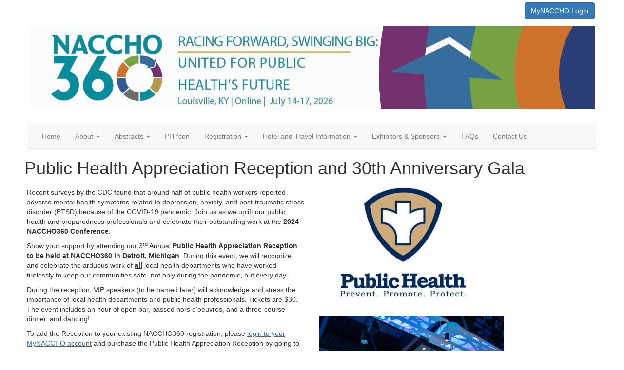

--- FILE ---
content_type: text/html; charset=utf-8
request_url: https://www.naccho360.com/schedule/reception
body_size: 24056
content:


<!DOCTYPE html>
<html lang="en">
<head id="Head1"><meta name="viewport" content="width=device-width, initial-scale=1.0" /><meta http-equiv="X-UA-Compatible" content="IE=edge" /><title>
	Public Health Appreciation Reception and 30th Anniversary Gala - NACCHO 360
</title><meta name='audience' content='ALL' /><meta name='rating' content='General' /><meta name='distribution' content='Global, Worldwide' /><meta name='copyright' content='Higher Logic, LLC' /><meta name='content-language' content='EN' /><meta name='referrer' content='strict-origin-when-cross-origin' /><link rel='SHORTCUT ICON' href='https://higherlogicdownload.s3.amazonaws.com/NACCHO/a4d61ab4-cf45-4c41-adca-a243f03d050d/UploadedImages/NACCHO-favicon.png' type='image/png' /><link href='https://d2x5ku95bkycr3.cloudfront.net/HigherLogic/Font-Awesome/7.1.0-pro/css/all.min.css' type='text/css' rel='stylesheet' /><link rel="stylesheet" href="https://cdnjs.cloudflare.com/ajax/libs/prism/1.24.1/themes/prism.min.css" integrity="sha512-tN7Ec6zAFaVSG3TpNAKtk4DOHNpSwKHxxrsiw4GHKESGPs5njn/0sMCUMl2svV4wo4BK/rCP7juYz+zx+l6oeQ==" crossorigin="anonymous" referrerpolicy="no-referrer" /><link href='https://d2x5ku95bkycr3.cloudfront.net/HigherLogic/bootstrap/3.4.1/css/bootstrap.min.css' rel='stylesheet' /><link type='text/css' rel='stylesheet' href='https://d3uf7shreuzboy.cloudfront.net/WebRoot/stable/Desktop/Bundles/Desktop_bundle.min.339fbc5a533c58b3fed8d31bf771f1b7fc5ebc6d.hash.css'/><link href='https://d2x5ku95bkycr3.cloudfront.net/HigherLogic/jquery/jquery-ui-1.13.3.min.css' type='text/css' rel='stylesheet' /><link href='https://d132x6oi8ychic.cloudfront.net/higherlogic/microsite/generatecss/ef4407db-3b0d-4091-8fd1-de4916a66188/885cec5c-4fc8-4fc1-a66a-e1baadd6318f/639051928311830000/34' type='text/css' rel='stylesheet' /><link rel="stylesheet" type="text/css" href="https://d2x5ku95bkycr3.cloudfront.net/App_Themes/Common/PhoneLogo.css" /><script type='text/javascript' src='https://d2x5ku95bkycr3.cloudfront.net/HigherLogic/JavaScript/promise-fetch-polyfill.js'></script><script type='text/javascript' src='https://d2x5ku95bkycr3.cloudfront.net/HigherLogic/JavaScript/systemjs/3.1.6/system.min.js'></script><script type='systemjs-importmap' src='/HigherLogic/JavaScript/importmapping-cdn.json?639054938414634792'></script><script type='text/javascript' src='https://d2x5ku95bkycr3.cloudfront.net/HigherLogic/jquery/jquery-3.7.1.min.js'></script><script src='https://d2x5ku95bkycr3.cloudfront.net/HigherLogic/jquery/jquery-migrate-3.5.2.min.js'></script><script type='text/javascript' src='https://d2x5ku95bkycr3.cloudfront.net/HigherLogic/jquery/jquery-ui-1.13.3.min.js'></script>
                <script>
                    window.i18nConfig = {
                        initialLanguage: 'en',
                        i18nPaths: {"i18n/js-en.json":"https://d3uf7shreuzboy.cloudfront.net/WebRoot/stable/i18n/js-en.8e6ae1fa.json","i18n/js-es.json":"https://d3uf7shreuzboy.cloudfront.net/WebRoot/stable/i18n/js-es.5d1b99dc.json","i18n/js-fr.json":"https://d3uf7shreuzboy.cloudfront.net/WebRoot/stable/i18n/js-fr.82c96ebd.json","i18n/react-en.json":"https://d3uf7shreuzboy.cloudfront.net/WebRoot/stable/i18n/react-en.e08fef57.json","i18n/react-es.json":"https://d3uf7shreuzboy.cloudfront.net/WebRoot/stable/i18n/react-es.3cde489d.json","i18n/react-fr.json":"https://d3uf7shreuzboy.cloudfront.net/WebRoot/stable/i18n/react-fr.3042e06c.json"}
                    };
                </script><script src='https://d3uf7shreuzboy.cloudfront.net/WebRoot/stable/i18n/index.4feee858.js'></script><script src='https://d2x5ku95bkycr3.cloudfront.net/HigherLogic/bootstrap/3.4.1/js/bootstrap.min.js'></script><script type='text/javascript'>var higherlogic_crestApi_origin = 'https://api.connectedcommunity.org'</script><script type='text/javascript' src='/HigherLogic/CORS/easyXDM/easyXDM.Min.js'></script><script src="https://cdnjs.cloudflare.com/ajax/libs/prism/1.24.1/prism.min.js" integrity="sha512-axJX7DJduStuBB8ePC8ryGzacZPr3rdLaIDZitiEgWWk2gsXxEFlm4UW0iNzj2h3wp5mOylgHAzBzM4nRSvTZA==" crossorigin="anonymous" referrerpolicy="no-referrer"></script><script src="https://cdnjs.cloudflare.com/ajax/libs/prism/1.24.1/plugins/autoloader/prism-autoloader.min.js" integrity="sha512-xCfKr8zIONbip3Q1XG/u5x40hoJ0/DtP1bxyMEi0GWzUFoUffE+Dfw1Br8j55RRt9qG7bGKsh+4tSb1CvFHPSA==" crossorigin="anonymous" referrerpolicy="no-referrer"></script><script type='text/javascript' src='https://d3uf7shreuzboy.cloudfront.net/WebRoot/stable/Desktop/Bundles/Desktop_bundle.min.e5bfc8151331c30e036d8a88d12ea5363c3e2a03.hash.js'></script><script type='text/javascript' src='https://cdnjs.cloudflare.com/ajax/libs/flipclock/0.7.8/flipclock.min.js'></script><script>window.CDN_PATH = 'https://d3uf7shreuzboy.cloudfront.net'</script><script>var filestackUrl = 'https://static.filestackapi.com/filestack-js/3.28.0/filestack.min.js'; var filestackUrlIE11 = 'https://d2x5ku95bkycr3.cloudfront.net/HigherLogic/JavaScript/filestack.ie11.min.js';</script><!-- Google Tag Manager --><script>(function(w,d,s,l,i){w[l]=w[l]||[];w[l].push({'gtm.start': new Date().getTime(),event:'gtm.js'});var f=d.getElementsByTagName(s)[0],j=d.createElement(s),dl=l!='dataLayer'?'&l='+l:'';j.async=true;j.src='//www.googletagmanager.com/gtm.js?id='+i+dl;f.parentNode.insertBefore(j,f);})(window,document,'script','dataLayer','GTM-5HSLXCT');</script><!-- End Google Tag Manager --></head>
<body class="bodyBackground  phar interior  ">
	<!-- Google Tag Manager (noscript) --><noscript><iframe src="//www.googletagmanager.com/ns.html?id=GTM-5HSLXCT" height="0" width="0" style="display:none;visibility:hidden"></iframe></noscript><!-- End Google Tag Manager (noscript) -->
	
    
    

	
	

	

	<div id="MPOuterMost" class="container wide">
		<form method="post" action="./reception" onsubmit="javascript:return WebForm_OnSubmit();" id="MasterPageForm" class="form">
<div class="aspNetHidden">
<input type="hidden" name="ScriptManager1_TSM" id="ScriptManager1_TSM" value="" />
<input type="hidden" name="StyleSheetManager1_TSSM" id="StyleSheetManager1_TSSM" value="" />
<input type="hidden" name="__EVENTTARGET" id="__EVENTTARGET" value="" />
<input type="hidden" name="__EVENTARGUMENT" id="__EVENTARGUMENT" value="" />
<input type="hidden" name="__VIEWSTATE" id="__VIEWSTATE" value="CfDJ8JEeYMBcyppAjyU+qyW/thQNiQqCENyg/kmih5cu7wRvBXczUu1GewKu04Vn1qbUZOwIuN5QDc3C93FuLDQmjc18vZqv3Xpqvp9BzSAVbFumemnjW5V8AjNIeebQCtHyMSr5QxH+g1DmH3xjY4VDjQPnZvJ7bRHf2/[base64]/tOO2uutUaijbmQASDOAz+OR2SFg2hnYu5VrwySluZeVHpsRpK2qR5/BuFcxWP7hU59n5o8a3d8SrlGO5yd3HxqovMVCHzM2LdrlaKvS2eYxabgxMIv8PgTiqRdDPpVq7MRj9TJSwippKSA5yV/UTLFCJKB2YFWkqa8ATfLtaSwL6gBKYTDbFFzcBw2FJmFLroZMElkcqkxJN1p+iQ6Qk2FqnWD8jAb+9LwZeWMgJwt3AYkTa5RUwB6krxSjEoiVV9PqrS6RDPIGxiELIXfQNDZnI3h1P16eylWOob5gsQXhfhTozF9nyVmiI2uS1gEVGM3FuowcUejNCMrKXObDdEqtu/sGZ6EkNwgZ2GnGZaTzdoCXDD8Z95wUz7fITHbC0wYmVplrnlFCQXfNDel3R9T9UaHlV0M+wp7NjMk1NJzSX4dXJ1KMQBeBNJrvjajRCSXammW+6LKUzJqDORE0HLJnw5HWHCh0J30t9RtZ+raVlN2Kb1j6/737YkfBKApMtbjXf8PCU47BQRX1RMBQMDvcYAGskMcKO9SjMZ/mbmwehoWMyrOqt5FtRvldPCwsuy7PsnAOeRfGpTY1QD+w4MNWHix9P/c17dJHRqUUkBq2roVZWwjeY+PJmFZ1Y3P5y2b8mrUW2Lzpo2sicAhSEbm2mjaExmxQO2IDhp8RG1ln233UNH2MFpHIk90q6BGmQt2v0i+hYWdfIdpA/Ycz9/[base64]/fdmxuk1CuIfLjIGntzBMZxPR7f76J3QEuZ9bh44lq2nnHqGY5Ovo1pl2rdORHasWzhaB1MEun2W3vB1xnYHSdrmte+ZniV/JN2GutF3KrYiAMBntDH2Sv5tqS2jIE/6MS2z3qa5VDQqArlfjOOcQ3kYXNCSoNdtYaz7tr8TwJ1WZOAuWTAG0s1f1z17ueU6Tm8pTivTVNRJeqxNhVtRIBpAuED9hEg2+2cRh8X/8R3HQNLSy8H+2QZR2ve0EUz7j0H2huynt5avYVMxT2wpxdPPUnU8UcOEaIT7TGjzdb7QIcPXlNCYi7/qYmBKMtFOQKzbRo3MeKooqDKkgSL0L01ekUBJw5IhGYh1PMvZBRaph1ySe2h50Mk3QjvWeNnrl8se2SR5GStR+9inHcTv6RvEhhVTiie80d2uBUL9cHLQI7IDKPxxLzJEsgDaPBONXe3ZmgPO1VlHhEWUOXi9jMGtFpt/8cErlrBUcKZvdqOTWj6SbeF5Hc4NYzAJwA5DNNSVhHXC3XMB3jl6uf3A4//BxBRPoWJjWyByVJGOhNywaf0JuFO1CenCC6VVmCXrjIlSxOI1RxjeuO/NaIeYR/5uzcNzOPOaGHMMcDRpNBaqj8mSdBgk8AVqtPpm01vJuCe4G7Xuk3738L/+RTDcYPkgv/gSbdBAPJQkHP0/P+FBCbxMT9J2DpaXCkTCY9XSim8wxD7NlrW76FPDLQmeBdeCbb7laTrEsNggp3KEzpoLe5ghy7BXPjvGbAvBqZR57xXuoPLce9scFAwcd4qlzvL7otzTIY00SGZE/fFRtmQFozocak+27RnEM5l6lawcxaXUfBWtAXHFzl9lCosXl51+WKW75ZzOIFqNBbp7Y+QO0L6IgRyOA77faEWamdp2vvG/x2TkUkff+Nm35nigIJyXehKzmwT9N50KNldGHOg58XcVAVEURsPx8kdNFBHOFE4m+sY1G/a210ajPvJ+4T4d63HfIJwy0kVuYkO/QZyw8U1XRF39rKZBqKYUBg+2LWHZ6YXvtVgHmFSHoMJRVLshq4jV2UJ6d3wMts7CWSmmhf7qM4DvWo9c9TSJspqYZp+EEVxR4knVp5Zz8ypCGG/OqT+OxyuL+uQgwo7HmMdPWDLipdiNDzHIeaUQcURtQSo6WPYEUuvfnzIeTjWEV+Y/cYrdzM0kWIl+k56J2Jsex351o4zo4IfQal30aKxUQSjqqCck0e0mg+GHvfVJPXlKOKjTU295xM6jSjkDmJh75m9/0JPFOLsM+c4Wcgf16GZ2Uhod9wqHA+nniR/uOGh01kBXFW8C81rWOB79xiMox5S48YMNDOI7bI0pL2bpkCZKFn+Akzo2MYGZiR+vu8t0JAhE822eX9aj7mwjLDSGviOcTsmxscVLJ75lS5CxoJic0kIh8GjYEyGsw4AuRidAvbnHKOP+9jlnX/GljQITZ835zpO5cRTB0M1VJ1dCQ4hHi/HtlGoHGiD6QVrZG9E0y/kjxFXHNdUt71i2rWOSy/aPlSXQb58ANgA+AGg++gafkDMwUFpRWBJHwLpcdF905mHB/L0ObEgfgepll2uNQzEJ3jtWttLQt8YKPacXrMF397b/dnXwpd/H6200BLT26w4UrAfi4g33myI3eM6Wh1sBYGwbbxorAXzobs78okWnJMZ/CJA3R5Zz7VeXYOvbTQw5w+AlM87W0EwDd0+zOTwp2EdvfBw7JOlPLFX6KtDds4CTdt0Z/enIeM8TDmJRYKtyQLOJxFkmuLViV9YkfrYErwjXMzFXq/GZNnBU5DupaXqW6+PsE7WDxhusKB1cEZQvctgNmHgOs9KSawKBGAEgjX5I/iIIIszDaVJssCydf8fNORw8eCOAvCIPFvu+JpkKy8TlkO6F/eDQpyu449BRP68go/xRmn8IV1CvRkbiGshfGExYLl2xY5kt3l0Y14EOkEPuVCZ7V4C+OGoXObc8e2Xq5rE6Ibm+zqxi5j5hf1C2wJVCitE320VMhlQXzRDDeZR0N92XH8lRlHDnGJFCAQYID/5lmGCjKCmXOhk94h7SMRZZbM5sk+vaDcH4APnFC4Fntih14BCtMZ8tugHQ0aop7/BWxU+WG57PRnBV4AJvIBpEvT7YH09P2bRQ3E47gUtZ/sGUa0VXDyMLDV6Q4NZqwy6Pkcbv2C//8/ka4gB65N5I/m+Nd4puWDrdN+e97p0ucu+JmHF10QhaeikZ3v3VRqqJz/zrT5l3KoHBbxh2Niwd4xVPldq89FDLEDiddQpesxOv82C1nUJVarJaEBDnZGgfmZc5c8X2JhQTGjvc6KSnYoZvWoDq6yuJdIDmMlPM/0lAo2qJE2bvHDtAbhA6rSzLvXP5fY38MaIxqewQTzxzqpvDXkr8AZOi9QkoajEW3NvtWdi5Y2egcz/BBad8Y9KAclcnvcPDcRE0T/+ALiaNCkK+pzfn/7u0yvJa+nw0GhV8oIJm381b5Jfg1M7iDaqSb9xoC2H3yk/[base64]/FV/PMK2RydJQMKFn7oH4xbMstHz9hScY69XLykNFSr8QyTWSTxRRO3x87qzsrKyH/w1QJEECOU4X4Mp2oKuBggsCzEyBUyfBkaG+X3J+Vwcguvsnaa4iKmb+VkdgyBGAZa9fI4N4m74z84Scyxfto7T7oiHV2BwRb/gYTZr+ePoCgJiJvO1RIlwPnt3JRZitEQg3TY/ltI19/[base64]/kLFkc41jH2oCdNJ1cTXU3Zoy66zy5VyGMHCVHR5nr22j3E4eN3YdUHythXnyZEqM+Rk/xs7+81K7CM30liobIsbvIKOcMYr83bCHkRe+QoD0CQS/[base64]/Lbd8M2bi01voChQnY5MUUWtBDW7Fe6FYYkZttmYZ4dMRIAeQOvEHs/i9XGjKrjvYHdpsmii8BGAL+9BdF+327qAPwuj6YiVL9837DjmOgsiTPBXOaZ7C6wxKVlscM2aSEXC/o7GxikzILRbPw+nZeN7M/8i5GJfuqD5xTDjlGngx1dxLlzqV5qZJQE09tejHMuS88boyGe2zWQ1hOKH9EIpzrpMX9jQHesDELGPFHqjU+Nif8R4rKRSJJ9giUhsvQ4c74PsDC+qavY9h3eD9IF+dvCMoqKnn1OretMlDCe5crWNTilKai/kAUOoLqVvwCOKzk68drkw8teXPD/TXx5Z1G6KrwkoLxpmzWpZYlAxgByvPP6Ipk1EwSlKIMl2ZcUhYTl38LD07DHaanYLT28lNgvOYvZxfVhUwMzSTVJ7WMttDEfHMW7QG2hHRTZEp128h1EoGnBJEaWiqUhchbZdFJGsr/z5ItmSlQ/lt94D4MpDi7tXgzRIB4pz7f8fAD+iFlhz04sNaJglciTLvZ3FTinBJhzIaoFvrBm58aXkYEWSKoQwX+k+9MO9N8Rez4Lk3iGrxj2tfUOXFw6ExKcbBeR/0dZhKFwl/APTHtNAyMAVMFTAyVMXmPLzjCsiDuQiAfQunkwPdIusYxlRHJpm5YAZsv7J8vzfosLxrOU/1yQr2GgP7pOKceIjst/joM9S6wKs0ruQHS4xcXeLi1ocUnWr4qNDGTNp7+nGCwwnfZ9OE3DvROulIoZVdT41vnH4SwqStpyFADA5tHEz/bnRdmyt/GM/YzXBZEtPLBqfUGtNC3YT25cBalif5mrqmknQM4i2hX4R84fzTdOaFZgiAAjo1gPFANgQKjZrWGcV6DtbFQdCpqY3eZolDuQq2fBGG3QFw/N6QTvNMyJv6uLTtNvAx+/dEspuob5Vu8uj41eW3eHK6EWo+hEuO5PXzFYhYTbQEpQN67q8E170+/[base64]/B3oneiTopwGRaR3g8Kyhj70OS7QsXXO62M5q/vBxAEZS6lRjjiPBDk/gQHj6h0be2tfnMV9LO7y2qRoSnCjpQ1rP12AHFJrRQqWsnJy/wva1ZTMSGm33L1QlT6JWtd0cGj2tqKh7MxE1FT9Ag+UFUS9IdtJgbHXMsU9xrsosYnxV9YCfu7W8IFALNfYKNWX+xseI2ylGFzrnMZtP/sN/A53vi2R2a6fwSkqWkSr10DLtjSkJ7rIRGtsilJm7in3gJbLqoNmsbjTEYbEbEvHcRrekW/HvZvoOilnUURyiWvnCsk1bFfTjXoICXzeHnNBuOZv6125YtyDuNZCFAJqDg/+RINvzOMcBGqXYjMfUvE0IctVe3IRWE9WjW3ERxpOIL/CvNMM5TKEO0T9A6yB2WnW0fnVVCWsjDnaLXrDP9i7ZR0p+Dkl8WLHzq8uCvwoIIvHUq5/x5G4uDgjqlHaUBO6vBaObGlCT57UIrMrl0gA36OAm7aHV4Nv3eyeU4jbLtshoveBUb5wlcvvCOG5c/TbKnxWiwFZvFbqjSCSFMtHHEncDWQOnXHFKWPnN1wNyTNARkRhTtEw5JPJnCfpHKC/nfjYabQSQVKtLIdr987alUF/a1GNo/VWwjhiaNdciM65JSpmGO4xPS2UJFa+KcVsWYz3yFvmxb9JBCj0Z96A5oDnahKd9jF3u1pIFiYPq846MRmsrnBxm3Km+RoP/kcPflRf+sEl5ImZYBw8ktCYHdPsKQPRH6WhSznNw8AnFV4fDPvkVSQpDR8Y1dE/lvlQTBy+hztDCh3Z84SV2owKwIwDnQnw4dHGc1frlXfrnBFF+f9vTl0OIPEwUPR+KUq1/yAX5OyzcwpmNbDklx/dXIuUEHwrNk2YR6yJfEWUjOXsXhHsqxHAppg6lEtRG4C1Yy13k46nPdjCCnNd9c8uauBbiTPAWxLsrmvlKIN351NV8aeodyrSYNIALanli1mFdHBMuENabxueVyscJTz6opivFT63dRLS/KLQ93yrLJOpZ1QiE4NubA8AH5lriY+dhbyPQXAtUd7nOxChJXqUHQnijCc+jaIE0TNLIPuwRA5vRLlg/[base64]/o/bC4FpXnPhyCtJ7b3Pp4gRTByhHwFsH9LbLmWmPqSB6ja6Ifovz0bqU2Bo1XqCqYdSzuUw5sZnII5qlU4D28XrxwOsfRVL4PEi3wE37xJAXEvS1jLUt8A9ivpLtbHtnVyIfy5YHuRmhnzUmooF7dqMlpHYoTaAFolLvzT1GkJxAYSRcFWSAfCid/WAsqrDjo29g/[base64]/yNPujbHk7YRuzM81vXPo2wyGwgL30uRvTG1EZliZEshxWMQ8LSEV/pweEa+C2Yv1dE1a/8w2/[base64]/cDNSmAlVE9aiLUWmSTqyvW2VHPDCr3NFBlHDlWyk4YSYsW4ftDqIwtsaNpYjpcBWqMgNwGBdA6trQtdTX2d95CQLBzPVZW8rtDXfoa/u7QRsaFo0pXjjEUsIgctIVc4BXgy/ygfb/bLNaMJLjsthaas5rxgiiksG7n77fmLemtOiXAtq3OwCQSP/JoK2ZxWAeufXc/JJSxADu0evclZ3KNB4xwhfOYicHzyrGmWlmQLTF9otc0d/co8XPJPwpfCdHFS8kxd9rnAshv3gTzqEFPGpdLPGfmEhIZkaGIVX/8Fq9OxfZQtWy7xm6Vl+w12dAUpBVf1hU+7GPN7vosFK6eZLArzAOgsfF7CgKrCFapMVtoA1xU0JU9eJQHepVbbQJX/g4oQhB0KPe3MV3P3w5VvQp8P+bUmA1G7lMXv77WHKi3X2iHFkudaXnSGNwhXpqkXyvnLNwRk3NMxqGZ7dWTBQv9Fj33+6C64O1Rht+k1m0Mw/DRQe5FMOBoQ73w4YCJFxTfc5IG4A6/nsc+n8U7Tt+oVdtseaowKzDq0iY6OqRiKY/0HmVhrTIL7JHPLVymhFJbqu+w8unXeU8nxze/jyMBEF37SEhHK2L8vra7BorWOSi9bHhFDGZuLSfuzQecS9Ugr6xtDu+RX6Wzqcz0+4wE+fOkl/51jS56tNiNA/Xcj8nWPIjvvARWG9MEpdNYI9CogY8n+2fqs5sgWxE6ZP0/6RzCzXlwJfAWGO85+DWVl25bkmLLeTwLkv/vhCNsJcwu+TAwa583rIik1oLn2awghFhfH8KCi2ax3d/k2pvEXebWxqsMFTEAPaQFXR/fH0M4DDv8jXR4pAJHXkoxNCn53a8JHB1tzwI1FFTceXVyR4J4Lp4Kl1Z9r8qPm2eB8bhiAFQvxg8Bx4JI0s5xoeXjO3865BGbnCgi8l39XTr1EtXk57JBDMuyH7hPNPcT/wnyFt0HI7LbzuK7mLNzUFqRIFV4Y5h4eGL68CYFTxWVqPGNA/1iXEWMXK2awlx65f4wIoLkOTqZAmYBdzLzkGw4N7zvT4XLinbLzwqi8b21vTReKV+rpdlVjeo0Df6M7sfyEJNIWu88zxusrA3vbxf6RD5A9hPnXlOg4XYs8S0So8vQH1CadZhm9fSbK7vWcJ3/U3IIaDsrPBTwsp/KcjmV19jegmGJgKr2XwqPFCsB0u+CpsyT2cfCB5GXsvelyjb1YBAxqRKkN8q2Dn+9yMHd5F9hPCueoc/gDJZjQSczjSm8bDWQItq0FxoLM3Z7BGCj6oU+MOxh5P+B9Vhw0h6W4DJVtNiNYNdLEg3Ok6HrbpouLJp4qbf5AR6PQBmpRMfuOLOM6pZrmj118RuljgCXxP2tHH9/6cCCUW2y2C7sSjCvoWMPW1GCdyWT4WDW7FuCXpChuI+4/mTKF8cj7CxqTJuTGmB8Ls8o1OscnLUCavy+vvX6EnMcN7nRt9gjeCKRmJjlfjPf1bA2S4O3T6iFhmekupkfJQjFiL03c62x3b987F3Hx+cq0jKi0sMsQF1RfxU59q0iX/zOH+xDvBphL/Fkg6Mtu1Zq2ZPNF1gBR8dtfhWPwew0G2jgXRuh6aENy7FKVWA0LvZlyvE5PA9fi8NsUVNytWU5pd9l8anTqq6gNF/gIuWJnFlkpKoLhxrFAciSpa+hwdSHSwqwfVFFFQtej3+1hvxOpoX2UOgrQHI68lYPidi71qrBC9V47hLFGzcj6hYtOo1LYCaNvnDXrvURl1J/Asu54kDe1nPFWkfaB0T/taMf2hyMaPF6EW6hLPD8tfMNHGyj8HHgMFpZgFY74C+yLSW2Qcm/e4grAzOWQC1bNiOmIlWk4/cKZ/7Qnn67dAaAKp/[base64]/BToeDj6AS1i2n6NaxSDpIkdpBPHbadoqiJ0VP4FEcpL1Z+OArp6pBsFo79fG/CbFkMOEG65HUnxVTUk2xSvzRE1/Pd2NNm3c7GwFIhuk/UhS3Q6sq3sEjkGyZ0ruAwXKIe03iejQMmEEQisE6WBwG8ClrwMFichUMpi7+Yxn4xXZ6fMcPqaCz7E119SrFH3pvWtZSiICjzg/nLLmI7QfBAeYQCHLzSvzEBkIXaW05eGWkI17iOucE34/PzyPdD0fQOyCmM8//jxi4nT+Mo/HXh8o51FvcTiYmLR1LeDY9fztvfUEcQrsuA8eIX1nFcJzlz18X1rNouYmzbLDsOX5qNvZ1PbzXVCyHGFunbwi4Rn/Nn/KFMCgk0p2FMQlOr4BIWA3BnP9Clt09/Gqj2GytXJVeBNg0g789E7Mrny57CcrNhNgpOj1GtfQJ+ks3mvO5HHQQl7KqPaD0u7LW6aNIMtuCEITUsc+ccVS9uKOZkoyr2YuKxSi+e6pDJVulsZPJLG2u/mGtaqZHHon1PCJPZ0McVVaubAnqgd9bJ8wGJbU6K5WjHXf594cPkJi1I3/55LalV4VFtsxQe2Me+RKVL5nszZAhaIhRMmQGa2fE4EnDm7cbSTU2J+bywzzE6Xj3jjkaz0PvG5bsyDeJ+s9Q33MupawUY5hN50HbjWDmu2hzQEFTs8T88ClWX/6VsKEAeEmz2wWcr5rVdYz6U1hJaSprw0fQPai+Mf4R1THzTCtTVfWuYt79aTPVtXuG61FGAOO63Utu1Oc9xxvsHXVn0YvsKvd9DubejgRuBT1kENTkxGgHkX4/Aq6nfYN8Fxyr1srkvza39Sy12vbO902fETlUJvCD2/RgOeLDXFQT/4EYNNraP0OtVsJ6eVfKibk5+M7Vs08yj6D/ZcaTePyOAolBQ3voX5/bJ/LUoHOb3lj/z1jKSvYXDz+3vJZUrmrEWGoiLMPdHYWAIgO+RsA14iGZXmCz+0HEgOdZaQ3LqxdBuS5kOpoVvOil4eQy28/1/Gl5eIsyScN3SOh6CzinYxow5I0OXm5mrigTzk1SMZD/d+Zdtfew/VsdodR7zO/9dJk76c3f75QoIqMYCSZCZo/FI8LdNLuvoat6lEXTu0YlPJlF1vs1PmEOgzaTJv5xkhM/pux1ajFQekOse4MDh6q9c/lvhGoMlGWYypANtzLEHS5zUPYtJZwb4uglDUX6Md7tCMipX+SZUrWCPqBKJlRvw68SpyHKr16RTovCHocZyWX+/efrUlFzSiHxlCicfpDXxOKwMUsdhjqKZJFDKODr5ta+HKc4PcRCQ43jqy2898/MjjqX3wLASiKPBtjqwRjmkdS9ubuqxiY24lSjPbA5TdLG43stig1yBXcy3JgPnZbNig/IG19UnF8JSTTdLMEB09zx1vl2/pMMDsR4I1HgQuHsjBplIBu8oa6IyGGVbgqxDLO8kEEHomwXKibSXhS5zPoI31KAsVWoywFa6CBiwMEkxm3MNB1bBeaSseEPP3qjAHcXV8Odj5hSjvBDZhXkz6azzxTlLZ9ur+sODNDKZfxqNSbyvVJnXj0tyxSShlc+3Dy2fblIwPi6WG/zaUjoZgcK2t4SENyT4TJ0H1LJej2UPiDVnE4v79kIOkl4q1cswWJ+udiK/mChlfnuxbYUPdNlVMpq38BzGx/QgbRJxnkARta9I+LT/[base64]/QNUsHWrtNTeXCvqNPfRrTduLN/w8FXTqHalrfczHCAgSZ38aLCExzViOQSh4lqnkr5QKT7fXS2SmkCFeBdYc0iJxUO8oYpuZ0rD3NXdg/zjaHXcXZMM/UniywVfilSfySwH9Nqv58HotMhhvaCscvkKZ2Fho6y1ljQH1e201dzrTl7tOulEzuVG9O/UfO65SsVJE/ycUBzhYU6+kZz61wGT8qJSjwkVt3mMkYXt8aJrJhuhcZoXRNifpdVvtrGefru4LYKrPI90ndK7D/GRapLAuhdtOKw4BtNO6S+wYAtlQ8+vnz6NitFzTR/[base64]/k2jK4KnrV+sZMCHHXFinMb76FumT/u0jAf0wFrBhClo2iQC3BnFjauzLwbKs18gKZhQVJzJJnGXSAzHLveyNgG30osxT4+Uu03GkJdUiNX1NaFvo36DtKa08OJ4CSK3GyNVJEKU347SX2QaJQXLYzCk6SLptHtQmW2XdDHPLJFeyxaZx/[base64]/[base64]/u47jF2+7/MYFAdJJH+1hvjIdUR0/jeKhm2QL+LWLn7PwiDkK+IktGbUn398inT8bCFFdWjN6NuIA+Buyc0qSgjqax42799L+vNXFqk5210Bvmj3j20Y4lc7OkaXwrXuIlEBk+jeRrkDicBL26GaTyEhzlXLPTSVLoGJIopCvm338ntRTUChY3Dmxu8215wsgXQE6D0bc3mX7btMRqRD5tL3WdUwPi3/sxRT+hx+KKBvwqKsfbrpPYppYCuAw2oIOoohSoyStxbW2AGRiLy+rJfTeNxJ4AO6MkohSYKnTIVkSPcmHJscr1f2NxtEWDtWfFmJ9qXTSN0zhpk3KAerWjI+QbymJzyfTl+kWxbBR2QK05PWXYpmyL6pwJWl8szR0LRwTKn9P0khObw/mVnwFo9lVSQYeVRifRUeUAsqzaCbUNa7xHljcYiNOROgGVARIw11A3Be5pqEWv+wVlCkcfOe7bLh8WtBD5PVa7E4i0JKzTVAWlBH4o3sULL3tJGQDV3zRI6ylJdWFgFSF7W1qk2mtQ2FWFjrQcq+AY4GnJAkWiYHitHRrd/[base64]/goCfBzgOBO+fElKsSTi9HsKuxdQ876qCIZzhADfja0+TQQKUlbDmGtWeeGjufPTVa3CzvpEJLBD68NKDjCjkpNUKhGd33pANs+sLPpHr/Hii+vJSTPSvNJFIYpoIqtL9QTBpHdvg6DM1FUejz0xVDhTNqMY6jdv3UY9ix2C5/GEnr4r7iNxcCduqSP+8xm00/yIFjP+c4NPfILiu/xp1O/6h94BP7l8W/aw81Q2GhwAKNbxSdZvdAlEj76MqwBsHDxEwmF0mWtchCxv4nh95oZmSjxhjgw2HJ3yAvh9Y/L+ge/Q4B7mZzhUWJS2SwCfUVo5GpATBZCzy3QwMz4nHo6FlYKGR720CoV4J3JmInssAOYf9/qJ2isPNzep6vVRNhMMIZ9c0nCZmA1l7vbJeFESxocqKNM+ZP62myayg/ph4xWux3EPx5pp6p4Hus132QCqDhrB5l+YSCzkL3NvMxFYgzjz5y/80Kopjk0696QsSu/M27eeZBcANxGcg/UYvPZeGDbvhT+PNcYvFVE4JzijdpAwr7l355RFN6VxksQLNrhexG0C8LmM8uBfphhWy7ID3hR5QmMTP/0uWMqbbpewGnRakobwF/jNipHOPlYI2/[base64]/kEWlLrLIZCrE697oIQlskjUIWZw0o0iX/7PVBgIQjHdWub6KGEn0/7azZxBt8EmMc+kqC89B+/WPKwMkYI3r0DjuHfZhqPi6ATzO48WHszvFux1q/Sy6q0u73uEFQ//nEhuTIWW1TSbAA7MOw8eBAPmRUuQa4CFu7XlkOHeaRXW++lYfNYCXoOW4R3hQGKMAC9rJFFPaLIHWe7OvrmOoagTWE2zKwQ1cxhvSwASFQiGgM4lCwpEkXqsfTaxQq373jCPDcxerQBcyjpEUc20Va8PZvwIf/JQ/5tQeDtXlmaQ7OeiNRTi0crCrvU1TDsKibmJ0hu2gwy1nyhYEfBm1QMBJPONM1SpvD8PDYNhQPx03viAQYQsep7Q3gqaA5KHFArgpuc0z/eo6Mj2GrMi/gs6YZV095WzCEUdnfFHgqEix8irxfNkJglh9t1sF1wr0QkPf2vyOg+6NqKnFUXUxxuLuRp+yWFIcD7VhPpFxG+09xttcgI6bkS+1xJrc4YFrs+HpnvujAIdb4sXm/c0lvdGIYWEXUy5aNsclGyv/3OeEDSuUkx4Wus3+PniPOlsfshAdD5ISAS+wM/daJngB9EzPfTaXoirEfn9mHJuZg0MHACubO9PYRpmUIa5tj4kg" />
</div>

<script type="text/javascript">
//<![CDATA[
var theForm = document.forms['MasterPageForm'];
if (!theForm) {
    theForm = document.MasterPageForm;
}
function __doPostBack(eventTarget, eventArgument) {
    if (!theForm.onsubmit || (theForm.onsubmit() != false)) {
        theForm.__EVENTTARGET.value = eventTarget;
        theForm.__EVENTARGUMENT.value = eventArgument;
        theForm.submit();
    }
}
//]]>
</script>


<script src="https://ajax.aspnetcdn.com/ajax/4.6/1/WebForms.js" type="text/javascript"></script>
<script type="text/javascript">
//<![CDATA[
window.WebForm_PostBackOptions||document.write('<script type="text/javascript" src="/WebResource.axd?d=pynGkmcFUV13He1Qd6_TZG883mgRrWYO5Tmop1GmtZfkQbPxKFhhkUNlw71_Di7K7L-7FwCVXNiIpdmO9jA-aQ2&amp;t=638628063619783110"><\/script>');//]]>
</script>



<script src="https://ajax.aspnetcdn.com/ajax/4.6/1/MicrosoftAjax.js" type="text/javascript"></script>
<script type="text/javascript">
//<![CDATA[
(window.Sys && Sys._Application && Sys.Observer)||document.write('<script type="text/javascript" src="/ScriptResource.axd?d=uHIkleVeDJf4xS50Krz-yP6uQcC0CJ7Rg4DBa-dTk8VIvn9IlevFQPOXn1DFWx8rKGyjtcEpWqgzkHWOlz0tTzVImrb-lxfpAZ-mCFtGFkft990Ik_RMgRR-mnII-0pRI3t3kYFp7qszoID9JwUXlPAiB0dlfhzTiq1uAUcqlAs1&t=2a9d95e3"><\/script>');//]]>
</script>

<script src="https://ajax.aspnetcdn.com/ajax/4.6/1/MicrosoftAjaxWebForms.js" type="text/javascript"></script>
<script type="text/javascript">
//<![CDATA[
(window.Sys && Sys.WebForms)||document.write('<script type="text/javascript" src="/ScriptResource.axd?d=Jw6tUGWnA15YEa3ai3FadIYvQQ62GyTH2EOYoB1zNaFfTCZ_LXQ-yMZjWYFaxjRjwt5Jx4rSyOK3EpCw4r49aWBrTRYsskh4MGaTBMtZNbApVBkS4JtrlYuR3U_KYElTv3-ft34c7yYfIvs64Td-ctGFHwOLCIq6K-SoH4uqCzc1&t=2a9d95e3"><\/script>');function WebForm_OnSubmit() {
null;
return true;
}
//]]>
</script>

<div class="aspNetHidden">

	<input type="hidden" name="__VIEWSTATEGENERATOR" id="__VIEWSTATEGENERATOR" value="738F2F5A" />
	<input type="hidden" name="__EVENTVALIDATION" id="__EVENTVALIDATION" value="CfDJ8JEeYMBcyppAjyU+qyW/thRxpbLpoadiwnU2PMB8etPW8HMWIqJyj99ngs8+Pg2mmL9RnXkO6XNnwfgc2tx6aHCuLVdUaSjsYgsTUDFdBTc8tRgTZlAUQ1PxHJlshp2TEKMjB9H2oLlOBv9NtnklmbSeyvrqAKvFTaDlJagDwIs+" />
</div>
            <input name="__HL-RequestVerificationToken" type="hidden" value="CfDJ8JEeYMBcyppAjyU-qyW_thTLoGxK_GWA2bcz8aQUqge8dNYjoxTjSdS1XoMDoDeYz6iVIvL8lzUfUYa04wnzoQ4eMQAIz8_-zJUZQmV9g_b58m3bk4ofwSkxZvY683oL9htOfliyeN2mjsRbLVmqAKY1" />
			
			
			<div id="GlobalMain">
				<script type="text/javascript">
//<![CDATA[
Sys.WebForms.PageRequestManager._initialize('ctl00$ScriptManager1', 'MasterPageForm', [], [], [], 90, 'ctl00');
//]]>
</script>

				
			</div>


			<!--mp_base--><div id="GlobalMessageContainer">
                                                <div id="GlobalMessageContent" >
                                                    <img ID="GlobalMsg_Img" alt="Global Message Icon" src="" aria-hidden="true" />&nbsp;&nbsp;
                                                    <span id="GlobalMsg_Text"></span><br /><br />
                                                </div>
                                        </div>
			
			
			
			
			
			

			<div id="react-setup" style="height:0">
                
                <script>
                    var formTokenElement = document.getElementsByName('__HL-RequestVerificationToken')[0];
                    var formToken = formTokenElement? formTokenElement.value : '';
                    window.fetchOCApi = function(url, params) {
                        return fetch(url, {
                            method: 'POST',
                            body: JSON.stringify(params),
                            headers: {
                                RequestVerificationFormToken: formToken,
                                'Content-Type': 'application/json'
                            }
                        }).then(function(response) {
                            return response.json();
                        }).then(function(body) {
                            return body.data
                        });
                    }
                </script>
            
                
            <div id="__hl-activity-trace" 
                traceId="93f976eb76c00318bada1feea11a3ff0"
                spanId="a0af5834f9e9b8eb"
                tenantCode="NACCHO"
                micrositeKey="a4d61ab4-cf45-4c41-adca-a243f03d050d"
                navigationKey="24bce306-d814-4183-bf1a-01861b130549"
                navigationName="reception"
                viewedByContactKey="00000000-0000-0000-0000-000000000000"
                pageOrigin="http://www.naccho360.com"
                pagePath="/schedule/reception"
                referrerUrl=""
                userHostAddress="3.128.205.90 "
                userAgent="Mozilla/5.0 (Macintosh; Intel Mac OS X 10_15_7) AppleWebKit/537.36 (KHTML, like Gecko) Chrome/131.0.0.0 Safari/537.36; ClaudeBot/1.0; +claudebot@anthropic.com)"
            ></div>
                <div id="page-react-root"></div>
                
                <script id="hlReactRootLegacyRemote" defer src="https://d3uf7shreuzboy.cloudfront.net/WebRoot/stable/ReactRootLegacy/ReactRootLegacy~hlReactRootLegacyRemote.bundle.7c3a699beb3d1e665fdc.hash.js"></script> 
                <script>window.reactroot_webpackPublicPath = 'https://d3uf7shreuzboy.cloudfront.net/WebRoot/stable/ReactRoot/'</script>
                <script defer src="https://d3uf7shreuzboy.cloudfront.net/WebRoot/stable/ReactRoot/ReactRoot~runtime~main.bundle.b8629565bda039dae665.hash.js"></script> 
                <script defer src="https://d3uf7shreuzboy.cloudfront.net/WebRoot/stable/ReactRoot/ReactRoot~vendor-_yarn_cache_call-bound-npm-1_0_4-359cfa32c7-ef2b96e126_zip_node_modules_call-bound_ind-cbc994.bundle.502873eb0f3c7507002d.hash.js"></script><script defer src="https://d3uf7shreuzboy.cloudfront.net/WebRoot/stable/ReactRoot/ReactRoot~vendor-_yarn_cache_has-symbols-npm-1_1_0-9aa7dc2ac1-959385c986_zip_node_modules_has-symbols_i-792625.bundle.52c18e2fd06a8327c40b.hash.js"></script><script defer src="https://d3uf7shreuzboy.cloudfront.net/WebRoot/stable/ReactRoot/ReactRoot~vendor-_yarn_cache_lodash-npm-4_17_21-6382451519-c08619c038_zip_node_modules_lodash_lodash_js.bundle.d87ed7d7be47aac46cc1.hash.js"></script><script defer src="https://d3uf7shreuzboy.cloudfront.net/WebRoot/stable/ReactRoot/ReactRoot~vendor-_yarn_cache_side-channel-npm-1_1_0-4993930974-7d53b9db29_zip_node_modules_side-channel-16c2cb.bundle.64c4399e9fd4e0cf232b.hash.js"></script><script defer src="https://d3uf7shreuzboy.cloudfront.net/WebRoot/stable/ReactRoot/ReactRoot~vendor-_yarn_cache_superagent-npm-10_2_3-792c09e71d-377bf938e6_zip_node_modules_superagent_li-adddc3.bundle.7a4f5e7266f528f8b0e4.hash.js"></script><script defer src="https://d3uf7shreuzboy.cloudfront.net/WebRoot/stable/ReactRoot/ReactRoot~main.bundle.0aa4ffb4ca1eeac6f3c7.hash.js"></script>  
                <script>
                    window.hl_tinyMceIncludePaths =  {
                        cssIncludes: 'https://d2x5ku95bkycr3.cloudfront.net/HigherLogic/Font-Awesome/7.1.0-pro/css/all.min.css|https://cdnjs.cloudflare.com/ajax/libs/prism/1.24.1/themes/prism.min.css|https://d2x5ku95bkycr3.cloudfront.net/HigherLogic/bootstrap/3.4.1/css/bootstrap.min.css|https://d3uf7shreuzboy.cloudfront.net/WebRoot/stable/Desktop/Bundles/Desktop_bundle.min.339fbc5a533c58b3fed8d31bf771f1b7fc5ebc6d.hash.css|https://d2x5ku95bkycr3.cloudfront.net/HigherLogic/jquery/jquery-ui-1.13.3.min.css|https://d132x6oi8ychic.cloudfront.net/higherlogic/microsite/generatecss/ef4407db-3b0d-4091-8fd1-de4916a66188/885cec5c-4fc8-4fc1-a66a-e1baadd6318f/639051928311830000/34',
                        tinymcejs: 'https://d3uf7shreuzboy.cloudfront.net/WebRoot/stable/Desktop/JS/Common/hl_common_ui_tinymce.e4aa3325caf9c8939961e65c7174bc53338bb99d.hash.js',
                        hashmentionjs: 'https://d3uf7shreuzboy.cloudfront.net/WebRoot/stable/Desktop/JS/Common/hl_common_ui_tinymce_hashmention.94b265db0d98038d20e17308f50c5d23682bf370.hash.js',
                        mentionjs: 'https://d3uf7shreuzboy.cloudfront.net/WebRoot/stable/Desktop/JS/Common/hl_common_ui_tinymce_mention.fe4d7e4081d036a72856a147cff5bcc56509f870.hash.js',
                        hashtagjs: 'https://d3uf7shreuzboy.cloudfront.net/WebRoot/stable/Desktop/JS/Common/hl_common_ui_tinymce_hashtag.e187034d8b356ae2a8bb08cfa5f284b614fd0c07.hash.js'
                    };
                </script>
                <script>
                    window.addEventListener('DOMContentLoaded', function (){
                        window.renderReactRoot(
                            [], 
                            'page-react-root', 
                            {"tenant":{"name":"National Association of County and City Health Officials","logoPath":"https://higherlogicdownload.s3.amazonaws.com/NACCHO/a4d61ab4-cf45-4c41-adca-a243f03d050d/UploadedImages/REVISED.jpg","contactSummary":"<address>1201 I Street NW<br />4th Floor<br />Washington DC 20005<br />Phone: (202) 783-5550<br /></address>"},"communityKey":"00000000-0000-0000-0000-000000000000","micrositeKey":"a4d61ab4-cf45-4c41-adca-a243f03d050d","canUserEditPage":false,"isUserAuthenticated":false,"isUserSuperAdmin":false,"isUserCommunityAdmin":false,"isUserSiteAdmin":false,"isUserCommunityModerator":false,"currentUserContactKey":"00000000-0000-0000-0000-000000000000","isTopicCommunity":false,"isSelfModerationCommunity":false,"useCommunityWebApi":false,"loginUrl":"https://eweb.naccho.org/eweb/DynamicPage.aspx?WebCode=LoginRequired&expires=yes&Site=naccho&URL_success=","hasTranslationsProduct":false,"colorPickerDefaults":{"primaryColor":"#008B99","textOnPrimary":"#FFFFFF","secondaryColor":"#125687","textOnSecondary":"#FFFFFF","linkColor":"#418FDE","linkHoverColor":null,"footerBackgroundColor":"#004C45","footerTextColor":"#FFFFFF"}}
                        )
                    });
                </script>
                
                <svg aria-hidden="true" style="height: 0px;">
                    <defs>
                    <linearGradient id="skeleton-svg-gradient" x1="0" x2="1" y1="0" y2="1">
                        <stop offset="0%" stop-color="rgba(239, 239, 239, 0.25)">
                            <animate attributeName="stop-color" values="rgba(239, 239, 239, 0.25); rgba(68, 72, 85, 0.2); rgba(239, 239, 239, 0.25);" dur="3s" repeatCount="indefinite"></animate>
                        </stop>
                        <stop offset="100%" stop-color="rgba(68, 72, 85, 0.2)">
                            <animate attributeName="stop-color" values="rgba(68, 72, 85, 0.2); rgba(239, 239, 239, 0.25); rgba(68, 72, 85, 0.2);" dur="3s" repeatCount="indefinite"></animate>
                        </stop>
                    </linearGradient>
                    </defs>
                </svg>
            
            </div>

			<div id="MPOuterHeader" class="row siteFrame">
				<div class="col-md-12">
					<div id="HEADER" class="row">
						<div class="col-md-12">
							
							
							<div id="MPimage" class="MPimage">
								<div id="mainskiplinkholder" class="skiplinkholder"><a id="skiplink" href="#MPContentArea">Skip to main content (Press Enter).</a></div>
								<div id="MPheader" class="MPheader">
									<div class="row">
										<div class="col-md-12">
											
											<div class="pull-right">
												<div class="inline">
													

<div class='HLWelcome HLWelcomeHeader'>

    <script type="text/javascript">
        
        $(document).ready(function () {
            $('.Picture_Profile').tipTip({ delay: 200 }); });

        function toggleHelp() {
            
            if ($("ul#CompleteBarHelpContainer").is(":visible")) {
                $("ul#CompleteBarHelpContainer").hide();
            } else {
                $("ul#CompleteBarHelpContainer").show();
            }
        }

        // Added as onClick for logoutLink on back end if opted in
        // On logout, removes the CREST API cookie that was added on login, whose value is a token used to authenticate to the API
        function removeApiToken(tenantKey, token) {
            hl_webapi_remove_cookie(tenantKey, token, tenantKey, "HLApiPassThrough");

            window.location = "";
            return false;
        }

        $(document).on('click', "span.CompleteBarClose", function (e) {

            e.stopPropagation();
            toggleHelp();
            $(".btn-group").find('button#BtnShowProfile').dropdown('toggle');
        });

	</script>

    

    
    <div class="EndDiv">
    </div>
    <div id="Welcome_NotLoggedIn" class="Login">
	
        <a id="Welcome_LoginLink" class="btn btn-primary" qa-id="login-link" href="http://virtualcommunities.naccho.org/HigherLogic/Security/CrossSiteLogin.aspx?Login=1&amp;CrossSiteReturnURL=https://www.naccho360.com/schedule/reception">MyNACCHO Login</a>
    
</div>
</div>


												</div>
											</div>
											
											<div class="pull-right">
												<div id="auxskiplinkholder" class="skiplinkholder">
													<a id="auxskiplink" href="#Logo">Skip auxiliary navigation (Press Enter).</a>
												</div>
												<div id="MPAuxNav" class="inline vertical-align-middle">
													
												</div>
											</div>
										</div>
									</div>
                                    
									<div id="Logo" class="row" role="banner">
										<div class="col-md-12">
											<div id="DesktopLogoDiv" class="LogoImg inline">
												<a href='/home' style=''>
													<img src='https://higherlogicdownload.s3.amazonaws.com/NACCHO/a4d61ab4-cf45-4c41-adca-a243f03d050d/UploadedImages/REVISED.jpg' alt="NACCHO 360 logo. This will take you to the homepage" /></a>
											</div>
											<div id="PhoneLogoDiv" class="LogoImg inline">
												<a href='' style=''>
													<img src='https://higherlogicdownload.s3.amazonaws.com/NACCHO/a4d61ab4-cf45-4c41-adca-a243f03d050d/UploadedImages/REVISED.jpg' alt="NACCHO 360 logo. This will take you to the homepage" /></a>
											</div>
											<div id="SloganText" class="SloganText inline"></div>
										</div>
									</div>
								</div>
							</div>
							<div style="clear: both"></div>
							
							<div class="ContentUserControl">
	
<script charset="utf-8">$(document).ready(function(clock) {

				// Grab the current date
				var currentDate = new Date();

				// Set date
				var futureDate  = new Date('June 29, 2021  08:00:00');

				// Calculate the difference in seconds between the future and current date
				var diff = futureDate.getTime() / 1000 - currentDate.getTime() / 1000;

				// Instantiate a countdown FlipClock
				clock = $('.clock').FlipClock(diff, {
					clockFace: 'DailyCounter',
					countdown: true
				});
			});</script>
</div>
						</div>
					</div>
					<div id="NAV" class="row traditional-nav">
                        <div class="col-md-12">
							
								<div id="navskiplinkholder" class="skiplinkholder"><a id="navskiplink" href="#MPContentArea">Skip main navigation (Press Enter).</a></div>
								<div id="MPButtonBar">
									<nav class="navbar navbar-default">
										<div class="navbar-header">

											
											<button type="button" class="navbar-toggle" data-toggle="collapse" data-target=".navbar-ex1-collapse, .icon-bar-start">
												<span class="sr-only">Toggle navigation</span>
												<span class="icon-bar-start"></span>
												<span class="icon-bar"></span>
												<span class="icon-bar"></span>
												<span class="icon-bar"></span>
											</button>
										</div>
										<div class="collapse navbar-collapse navbar-ex1-collapse">
											<div class="row">
												<div class="col-md-12 ">
													<ul class="nav navbar-nav">
														<li ><a href='/home'  ><span>Home</span></a></li><li class='dropdown'><a href='/about' href='' role='button' class='dropdown-toggle' data-toggle='dropdown' aria-expanded='false' aria-label='Show About submenu'><span>About</span> <strong class='caret'></strong></a><ul class='dropdown-menu'><li ><a href='/about/about-naccho360'  >About NACCHO360</a></li><li ><a href='/about/accessibility'  >NACCHO360 Accessibility</a></li><li ><a href='/about/naccho360-child-policy'  >Child Policy</a></li></ul></li><li class='dropdown'><a href='/abstracts' href='' role='button' class='dropdown-toggle' data-toggle='dropdown' aria-expanded='false' aria-label='Show Abstracts submenu'><span>Abstracts</span> <strong class='caret'></strong></a><ul class='dropdown-menu'><li ><a href='/abstracts/abstracts'  >Abstracts Information</a></li><li ><a href='/abstracts/studentcomp26'  >Student Poster Competition</a></li><li ><a href='/abstracts/student-poster-competition-guidelines'  >Student Poster Guidelines</a></li></ul></li><li ><a href='/phicon'  target='_blank'><span>PHI*con</span></a></li><li class='dropdown'><a href='/registration' href='' role='button' class='dropdown-toggle' data-toggle='dropdown' aria-expanded='false' aria-label='Show Registration submenu'><span>Registration</span> <strong class='caret'></strong></a><ul class='dropdown-menu'><li ><a href='/registration/register'  >Registration</a></li><li ><a href='/registration/digital-registration'  >Virtual Registration</a></li><li ><a href='/registration/registration-terms-and-conditions'  >Payment Terms and Conditions</a></li></ul></li><li class='dropdown'><a href='/hotels2' href='' role='button' class='dropdown-toggle' data-toggle='dropdown' aria-expanded='false' aria-label='Show Hotel and Travel Information submenu'><span>Hotel and Travel Information</span> <strong class='caret'></strong></a><ul class='dropdown-menu'><li ><a href='/hotels2/hotel-information'  >Hotel Information</a></li><li ><a href='/hotels2/travel'  target='_blank'>Travel</a></li></ul></li><li class='dropdown'><a href='/sponsorships-and-exhibits' href='' role='button' class='dropdown-toggle' data-toggle='dropdown' aria-expanded='false' aria-label='Show Exhibitors & Sponsors submenu'><span>Exhibitors & Sponsors</span> <strong class='caret'></strong></a><ul class='dropdown-menu'><li ><a href='/sponsorships-and-exhibits/sponsorships-and-exhibits168'  >Info for Exhibitors & Sponsors</a></li><li ><a href='/sponsorships-and-exhibits/sponsorship-oppportunities'  >Sponsorship Opportunities</a></li></ul></li><li ><a href='/faq'  ><span>FAQs</span></a></li><li ><a href='/contact'  ><span>Contact Us</span></a></li>
													</ul>
													
												</div>
											</div>
										</div>
									</nav>
								</div>
								<div class="MenuBarUnderline">
								</div>
							
						</div>
                    </div>

					
					
				</div>
			</div>
			<div id="MPOuter" class="row siteFrame ">
				
				
				<div id="ContentColumn" class="col-md-12">
					<!--content-->
					
					
					<div id="BreadCrumb" class="BreadCrumb">
						
					</div>
					<div id="MPContentArea" class="MPContentArea" role="main">
	
						
						

						

						<h1 id="PageTitleH1" qa-attribute="PageTitleH1">
							Public Health Appreciation Reception and 30th Anniversary Gala
						</h1>
                        <input type="hidden" name="ctl00$DefaultMasterHdnCommunityKey" id="DefaultMasterHdnCommunityKey" value="00000000-0000-0000-0000-000000000000" />

						<div id="FlashMessageContainer">

</div>
						
                        
						
						
    <div id="MainCopy_ContentWrapper">       
        <div class="row row-wide clearfix "><div class="col-md-6 section1"><div class="ContentItemHtml"><div class="HtmlContent"><p>Recent surveys by the CDC found that around half of public health workers reported adverse mental health symptoms related to depression, anxiety, and post-traumatic stress disorder (PTSD) because of the COVID-19 pandemic. Join us as we uplift our public health and preparedness professionals and celebrate their outstanding work at the <strong>2024 NACCHO360 Conference</strong>.</p>
<p>Show your support by attending our 3<sup>rd</sup> Annual <strong><u>Public Health Appreciation Reception to be held at NACCHO360 in Detroit, Michigan</u></strong>. During this event, we will recognize and celebrate the arduous work of <strong><u>all</u></strong> local health departments who have worked tirelessly to keep our communities safe, not only during the pandemic, but every day.</p>
<p>During the reception, VIP speakers (to be named later) will acknowledge and stress the importance of local health departments and public health professionals. Tickets are $30. The event includes an hour of open bar, passed hors d’oeuvres, and a three-course dinner, and dancing!</p>
<p>To add the Reception to your existing NACCHO360 registration, please <a href="https://eweb.naccho.org/eweb/DynamicPage.aspx?WebCode=LoginRequired&amp;expires=yes&amp;Site=naccho" target="_blank" rel="noopener">login to your MyNACCHO account</a> and purchase the Public Health Appreciation Reception by going to “My Events” then selecting “Add Workshops”. <a href="https://scribehow.com/shared/Purchasing_PH_Appreciation_Reception__YBcqglSfRCOVgYd4zsDIhQ" target="_blank" rel="noopener">Step-by-step instructions</a>.</p></div><div class="HtmlFooter"></div></div></div><div class="col-md-6 section2"><div class="ContentItemHtml"><div class="HtmlContent"><p><img src="https://higherlogicdownload.s3.amazonaws.com/NACCHO/a4d61ab4-cf45-4c41-adca-a243f03d050d/UploadedImages/phlogo.jpg" alt="" data-mce-hlimagekey="ac492054-fb7e-8523-308f-181572dedcaf" data-mce-hlselector="#TinyMceContent_22148353-6b03-f816-c0bf-77473880c247-tinyMceHtml" width="344" height="225" /><br /><br /><br /><img src="https://higherlogicdownload.s3.amazonaws.com/NACCHO/a4d61ab4-cf45-4c41-adca-a243f03d050d/UploadedImages/phar1.jpg" alt="" data-mce-hlimagekey="b88bc14f-610c-d0c9-cd94-4d64a3badd1e" data-mce-hlselector="#TinyMceContent_22148353-6b03-f816-c0bf-77473880c247-tinyMceHtml" width="378" height="559" /></p></div><div class="HtmlFooter"></div></div></div></div>
        <div id="MainCopy_extraPanel">
		
        
	</div>
        
    </div>

						
						

						
					
</div>
					
					
					<!--end content-->
				</div>

			</div>

			<div id="MPOuterFooter" class="row siteFrame">
				<div id="FOOTER" class="col-md-12">
					
					
					<div id="MPFooter" class="row">
						<div class="Footer col-md-12">
							<div id="FooterContent">
	
							
</div>
							<div id="MPBottomMenu" class="MPBottomMenu" align="center">
								
								
							</div>
						</div>
					</div>
					<div class="row">
						<div id="MPCopyright" class="col-md-12">
							Copyright 2024. All rights reserved.
						</div>
					</div>
					
					
					
					<div class="row">
						<div class="col-md-12"></div>
					</div>
					

				</div>
			</div>

			<div id="MPFooterLink" class="row siteFrame">
				<div class="col-md-12">
					<div id="MPFooterLinkContent">
						<a href="http://www.higherlogic.com" target="_blank">Powered by Higher Logic</a>
					</div>
				</div>
			</div>
			<!--mp_base--><div id="GlobalPopupContainer">
                                                <div id="GlobalPopupContent" >
                                                    <img ID="imgGlobalProcessing" alt="Global message icon" src="https://d2x5ku95bkycr3.cloudfront.net/img/loading.gif" />
                                                </div>
                                             </div>
			
			
		

<script type="text/javascript">
//<![CDATA[
var _suppressGlobalPopupContainer = false;
              
                                    Sys.Application.add_load(GlobalApplicationLoadHandler);

                                    function GlobalApplicationLoadHandler(sender, args) {
                                        var prm = Sys.WebForms.PageRequestManager.getInstance();
                                        if (!prm.get_isInAsyncPostBack()) {
                                            prm.add_initializeRequest(initRequest);
                                            prm.add_endRequest(endRequest);
                                        }
                                    }
                                    function initRequest(sender, args) {
                                        if (!_suppressGlobalPopupContainer) {
                                            hl_common_ui_blockUI();
                                        }
                                    }

                                    function endRequest(sender, args) {
                                         hl_common_ui_unBlockUI();
                                    }window.__TsmHiddenField = $get('ScriptManager1_TSM');//]]>
</script>

<script src="https://virtualcommunities.naccho.org/HigherLogic/Security/CrossSiteLoginJS.aspx?Ticks=639054938414634792&amp;LoggedIn=False" type="text/javascript"></script></form>
	</div>
	<script>

        

		$(document).ready(function () {

			var path = window.location.pathname;
			var lastChar = path.substr(-1); // Selects the last character
			if (lastChar != '?' && lastChar != '/' && lastChar != ';') { // If the last character is not a slash
				path = path + '/'; // Append a slash to it.
			}

			$('ul.navbar-nav a').each(function () {
				var myHref = $(this).attr('href').split("?")[0];
				var lastChar2 = myHref.substr(-1); // Selects the last character
				if (lastChar2 != '?' && lastChar2 != '/' && lastChar2 != ';') { // If the last character is not a slash
					myHref = myHref + '/'; // Append a slash to it.
				}
				if (path == myHref) {
					$(this).parents('li').last().addClass('active current-page');
					$(this).parent('li').addClass('active current-page');
				}
			});



			$('#modalTags').on('tagAdded',
				function () {
					var oldCount = parseInt($('#litCommunityTagsCount').text());
					$('#litCommunityTagsCount').text(oldCount + 1);
				}).on('tagRemoved',
					function () {
						var oldCount = parseInt($('#litCommunityTagsCount').text());
						$('#litCommunityTagsCount').text(oldCount - 1);
					});

			var isImpersonating = false;

            

			$(window).on('scroll',
				function () {

					var navHeight = $("#HEADER").height() ?? 0;
					// Creating a stickyNav-filler to fill in the position of the stickyNav when it pops out of its position in the DOM to avoid the flicker experience
					if ($(document).scrollTop() > navHeight) {

						if (isImpersonating)
							$('#pnlImpersonation').addClass('sticky');

						if ($('.stickyNav-filler').length === 0) {
							$('#NAV').parent()
								.append($('<div class="stickyNav-filler"></div>').height($('#NAV').height()));
							$('#NAV').addClass(
                                'stickyNav stickyNav-wide ');
						}
					} else {

						if (isImpersonating)
							$('#pnlImpersonation').removeClass('sticky');

						if ($('.stickyNav-filler').length > 0) {
							$('.stickyNav-filler').remove();
							$('#NAV').removeClass(
                                'stickyNav stickyNav-wide ');
						}
					}
				});

            

			let iframe = document.querySelector('iframe[id^="easyXDM_HLeasyXDM"]');
			iframe.ariaHidden = 'true';
		});

        //var btn = $.fn.button.noConflict(); // reverts $.fn.button to jqueryui btn
        //$.fn.btn = btn; // assigns bootstrap button functionality to $.fn.btn
    </script>
</body>

</html>
